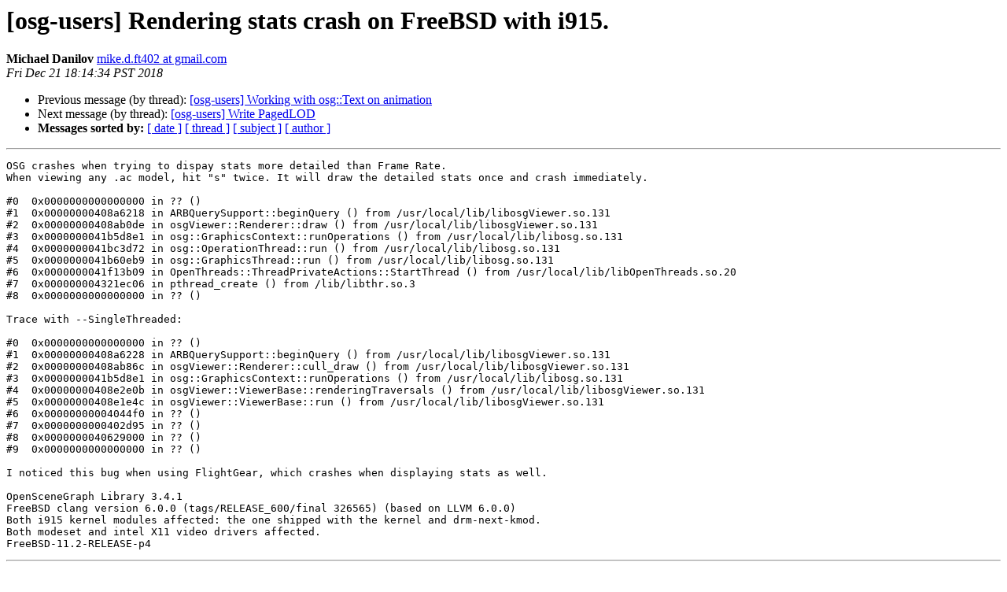

--- FILE ---
content_type: text/html; charset=utf-8
request_url: https://openscenegraph.github.io/OpenSceneGraphDotComBackup/OpenSceneGraph/lists.openscenegraph.org/pipermail/osg-users-openscenegraph.org/2018-December/009490.html
body_size: 1289
content:
<!DOCTYPE HTML PUBLIC "-//W3C//DTD HTML 4.01 Transitional//EN">
<HTML>
 <HEAD>
   <TITLE> [osg-users] Rendering stats crash on FreeBSD with i915.
   </TITLE>
   <LINK REL="Index" HREF="index.html" >
   <LINK REL="made" HREF="mailto:osg-users%40lists.openscenegraph.org?Subject=Re%3A%20%5Bosg-users%5D%20Rendering%20stats%20crash%20on%20FreeBSD%20with%20i915.&In-Reply-To=%3C20181222021434.GA35907%40freebird%3E">
   <META NAME="robots" CONTENT="index,nofollow">
   <style type="text/css">
       pre {
           white-space: pre-wrap;       /* css-2.1, curent FF, Opera, Safari */
           }
   </style>
   <LINK REL="Previous"  HREF="009487.html">
   <LINK REL="Next"  HREF="009499.html">
 </HEAD>
 <BODY BGCOLOR="#ffffff">
   <H1>[osg-users] Rendering stats crash on FreeBSD with i915.</H1>
<!--htdig_noindex-->
    <B>Michael Danilov</B> 
    <A HREF="mailto:osg-users%40lists.openscenegraph.org?Subject=Re%3A%20%5Bosg-users%5D%20Rendering%20stats%20crash%20on%20FreeBSD%20with%20i915.&In-Reply-To=%3C20181222021434.GA35907%40freebird%3E"
       TITLE="[osg-users] Rendering stats crash on FreeBSD with i915.">mike.d.ft402 at gmail.com
       </A><BR>
    <I>Fri Dec 21 18:14:34 PST 2018</I>
    <P><UL>
        <LI>Previous message (by thread): <A HREF="009487.html">[osg-users] Working with osg::Text on animation
</A></li>
        <LI>Next message (by thread): <A HREF="009499.html">[osg-users] Write PagedLOD
</A></li>
         <LI> <B>Messages sorted by:</B> 
              <a href="date.html#9490">[ date ]</a>
              <a href="thread.html#9490">[ thread ]</a>
              <a href="subject.html#9490">[ subject ]</a>
              <a href="author.html#9490">[ author ]</a>
         </LI>
       </UL>
    <HR>  
<!--/htdig_noindex-->
<!--beginarticle-->
<PRE>OSG crashes when trying to dispay stats more detailed than Frame Rate.
When viewing any .ac model, hit &quot;s&quot; twice. It will draw the detailed stats once and crash immediately.

#0  0x0000000000000000 in ?? ()
#1  0x00000000408a6218 in ARBQuerySupport::beginQuery () from /usr/local/lib/libosgViewer.so.131
#2  0x00000000408ab0de in osgViewer::Renderer::draw () from /usr/local/lib/libosgViewer.so.131
#3  0x0000000041b5d8e1 in osg::GraphicsContext::runOperations () from /usr/local/lib/libosg.so.131
#4  0x0000000041bc3d72 in osg::OperationThread::run () from /usr/local/lib/libosg.so.131
#5  0x0000000041b60eb9 in osg::GraphicsThread::run () from /usr/local/lib/libosg.so.131
#6  0x0000000041f13b09 in OpenThreads::ThreadPrivateActions::StartThread () from /usr/local/lib/libOpenThreads.so.20
#7  0x000000004321ec06 in pthread_create () from /lib/libthr.so.3
#8  0x0000000000000000 in ?? ()

Trace with --SingleThreaded:

#0  0x0000000000000000 in ?? ()
#1  0x00000000408a6228 in ARBQuerySupport::beginQuery () from /usr/local/lib/libosgViewer.so.131
#2  0x00000000408ab86c in osgViewer::Renderer::cull_draw () from /usr/local/lib/libosgViewer.so.131
#3  0x0000000041b5d8e1 in osg::GraphicsContext::runOperations () from /usr/local/lib/libosg.so.131
#4  0x00000000408e2e0b in osgViewer::ViewerBase::renderingTraversals () from /usr/local/lib/libosgViewer.so.131
#5  0x00000000408e1e4c in osgViewer::ViewerBase::run () from /usr/local/lib/libosgViewer.so.131
#6  0x00000000004044f0 in ?? ()
#7  0x0000000000402d95 in ?? ()
#8  0x0000000040629000 in ?? ()
#9  0x0000000000000000 in ?? ()

I noticed this bug when using FlightGear, which crashes when displaying stats as well.

OpenSceneGraph Library 3.4.1
FreeBSD clang version 6.0.0 (tags/RELEASE_600/final 326565) (based on LLVM 6.0.0)
Both i915 kernel modules affected: the one shipped with the kernel and drm-next-kmod.
Both modeset and intel X11 video drivers affected.
FreeBSD-11.2-RELEASE-p4
</PRE>






<!--endarticle-->
<!--htdig_noindex-->
    <HR>
    <P><UL>
        <!--threads-->
	<LI>Previous message (by thread): <A HREF="009487.html">[osg-users] Working with osg::Text on animation
</A></li>
	<LI>Next message (by thread): <A HREF="009499.html">[osg-users] Write PagedLOD
</A></li>
         <LI> <B>Messages sorted by:</B> 
              <a href="date.html#9490">[ date ]</a>
              <a href="thread.html#9490">[ thread ]</a>
              <a href="subject.html#9490">[ subject ]</a>
              <a href="author.html#9490">[ author ]</a>
         </LI>
       </UL>

<hr>
<a href="../../../listinfo.cgi/osg-users-openscenegraph.html">More information about the osg-users
mailing list</a><br>
<!--/htdig_noindex-->
</body></html>
